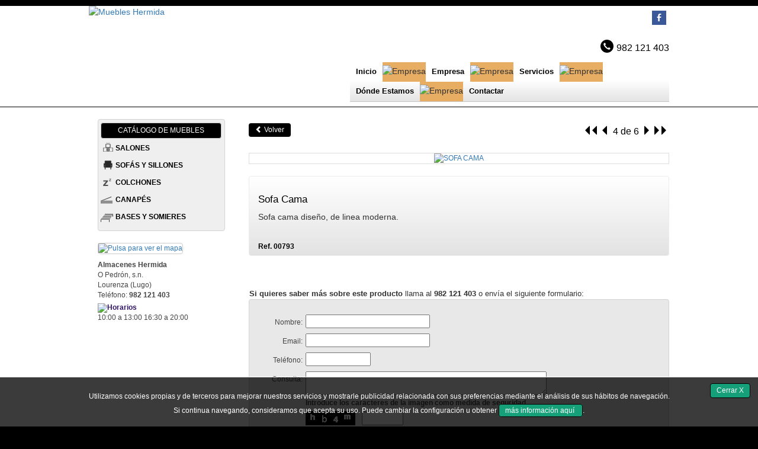

--- FILE ---
content_type: text/html
request_url: https://www.tiendamuebleshermida.es/sofas-y-sillones/sofa-cama-65.php
body_size: 31844
content:


<!DOCTYPE html PUBLIC "-//W3C//DTD XHTML 1.0 Transitional//EN" "http://www.w3.org/TR/xhtml1/DTD/xhtml1-transitional.dtd">
<html xmlns="http://www.w3.org/1999/xhtml">
<head>
	<meta content='width=device-width, initial-scale=1.0, maximum-scale=1.0, user-scalable=0' name='viewport' />
	
<title>Sofa Cama, cat�logo de Sof�s y Sillones - Muebles Hermida</title><meta name="description" content="Sofa cama dise�o,  de linea moderna." />
		<meta name="keywords" content="" />        
      <script type="text/javascript" src="https://maps.googleapis.com/maps/api/js?sensor=false&key=AIzaSyBiYhX10PSz9T05gRq0_21zYl7__twxJbg"></script> 

     <script type="text/javascript">
 
		 function Color_enlace(campo,colores) {
			document.getElementById(campo.id).style.color=colores;	
			
		}
			
		function abrir_politica(){	
				window.open('/politica-privacidad.php', '_blank', 'width=980,height=650,toolbar=false,top=20,left=80'); 
		}
		
		function abrir_aviso(){	
				window.open('/aviso-legal.php', '_blank', 'width=980,height=650,toolbar=false,top=20,left=80');  
		}
		function abrir_cookies(){	
				window.open('/uso-cookies.php', '_blank', 'width=980,height=650,toolbar=false,top=20,left=80');  
		}

 function validacionOk(formularioSub)
    {
		formularioSub = document.forms["formulario"];
		if(document.forms["formulario"].nombre.value=="")
        {
            alert("Debes indicarnos tu nombre");
            formularioSub.nombre.focus();
            error = 1;
            return false;
        }
        
		
        if(document.forms["formulario"].telefono.value=="")
        {
            alert("Debes indicarnos un tel\u00e9fono de contacto");
            formularioSub.telefono.focus();
            error = 1;
            return false;
        }
        if(document.forms["formulario"].consulta.value=="")
        {
            alert("Debes realizarnos una consulta");
            formularioSub.consulta.focus();
            error = 1;
            return false;
        }
        
        
        elemento = document.getElementById("politica");
		if( !elemento.checked ) {
			alert("Debes aceptar la pol\u00edtica de privacidad");
            document.forms["formulario"].politica.focus();
            error = 1;
  			return false;
		}  

		if((document.forms["formulario"].cha.value != "hb4m") && (document.forms["formulario"].cha.value != "4rt5m"))
        {
            alert('Debes introducir correctamente el Captcha');
            formularioSub.cha.focus();
            error = 1;
            return false;

        }

		document.forms["formulario"].submit();    
    }
		
	</script>   
        

 <!-- jQuery (necessary for Bootstrap's JavaScript plugins) -->
    <script src="https://ajax.googleapis.com/ajax/libs/jquery/1.11.2/jquery.min.js"></script>

	
	<!-- Add fancyBox main JS and CSS files -->
	<script type="text/javascript" src="https://www.tiendamuebleshermida.es/fancybox/source/jquery.fancybox.js?v=2.1.5"></script>
	<link rel="stylesheet" type="text/css" href="https://www.tiendamuebleshermida.es/fancybox/source/jquery.fancybox.css?v=2.1.5" media="screen" />

	
	<!-- Add Thumbnail helper (this is optional) -->
	<link rel="stylesheet" type="text/css" href="https://www.tiendamuebleshermida.es/fancybox/source/helpers/jquery.fancybox-thumbs.css?v=1.0.7" />
	<script type="text/javascript" src="https://www.tiendamuebleshermida.es/fancybox/source/helpers/jquery.fancybox-thumbs.js?v=1.0.7"></script>

	
	<style type="text/css">
		.fancybox-custom .fancybox-skin {
			box-shadow: 0 0 50px #222;
		}
#owl-demo .item img{
    display: block;
    width: 100%;
    height: auto;
}
		
	</style>	

    

<script src="https://www.tiendamuebleshermida.es/js/jquery.anythingslider.js" type="text/javascript"></script>
<link rel="stylesheet" href="https://www.tiendamuebleshermida.es/css/anythingslider.css" />
<!-- Owl Carousel Assets -->
    <link href="https://www.tiendamuebleshermida.es/owl-carousel/owl.carousel.css" rel="stylesheet">
    <link href="https://www.tiendamuebleshermida.es/owl-carousel/owl.theme.css" rel="stylesheet">

<script src="https://www.tiendamuebleshermida.es/js/prueba.js" type="text/javascript"></script>
<script type="text/javascript" src="https://www.tiendamuebleshermida.es/js/jquery.scrollTo-1.4.3.1-min.js"></script>	
<link href="https://www.tiendamuebleshermida.es/css/estilo_galeria.css" rel="stylesheet" type="text/css" />
<link rel="shortcut icon" href="https://www.tiendamuebleshermida.es/icono.gif"/>
<link href="https://www.tiendamuebleshermida.es/css/estilo.css" rel="stylesheet" type="text/css" />
<link href="https://www.tiendamuebleshermida.es/css/estilo_responsive.css" rel="stylesheet" type="text/css" />
<link href="https://www.tiendamuebleshermida.es/css/estilo_unico.css" rel="stylesheet" type="text/css" />

 <!-- Bootstrap -->
    <link href="https://www.tiendamuebleshermida.es/css/bootstrap.min.css" rel="stylesheet">

    <!-- HTML5 shim and Respond.js for IE8 support of HTML5 elements and media queries -->
    <!-- WARNING: Respond.js doesn't work if you view the page via file:// -->
    <!--[if lt IE 9]>
      <script src="https://oss.maxcdn.com/html5shiv/3.7.2/html5shiv.min.js"></script>
      <script src="https://oss.maxcdn.com/respond/1.4.2/respond.min.js"></script>
    <![endif]-->
<!-- Global site tag (gtag.js) - Google Analytics -->
<script async src="https://www.googletagmanager.com/gtag/js?id=UA-156202824-1"></script>
<script>
  window.dataLayer = window.dataLayer || [];
  function gtag(){dataLayer.push(arguments);}
  gtag('js', new Date());

  gtag('config', 'UA-156202824-1');
</script>

<script type='text/javascript' src='https://platform-api.sharethis.com/js/sharethis.js#property=5e0f1663de9d4c0012d10636&product=inline-share-buttons&cms=sop' async='async'></script>
</head>
<body  onload="createCookie('ct','true','4')" >
<header>
     <div id="cabecera" align="center" style='display:inline-block; height:auto;background:#fff; '  >
        <div class="cabeceraCentradoEstilo"  id='cabeceraCentrado'>
            <div class="cajaLogotipo">
                <a href="https://www.tiendamuebleshermida.es"><img id="cabecera_logo_asociado" alt='Muebles Hermida' title='Muebles Hermida' src="https://www.tiendamuebleshermida.es/img/asociados-logo.jpg"/></a>
            </div>
            <div class="cajaBotones">
	            <div class="cajaBotonesRedesSociales">
	            	
	            		            	<a href="https://www.facebook.com/AlmacenesFranciscoHermida/" target="_blank" style="margin:5px; text-decoration:none;margin-right: 0px;" onClick="registrarEvento('boton_facebook')"><span class="socicon facebook_BackgroundColor BackgroundNormal" >b</span>
	            			            	</a>
	            		            		            		            		            	
	            		            	
	           
	            </div>
	            <div id="cabecera_telefono" style="height:auto; margin-top:0px; margin-right:0px;">
                	                		<a href="tel:+34982 121 403 " onClick="registrarEvento('boton_telefono')">
                		<div style="float:left;margin-top:10px;margin-bottom:13px;"><span class="glyphicon glyphicon-earphone colorWebActual" aria-hidden="true"></span></div><div style="float:left;color:#000000;margin-top:10px;margin-bottom:13px;" >982 121 403 </div></a>
                				
                </div>
                <nav class="navbar estructurabotonesNavegacion"><script>
	function registrarEvento(evento) {
    const etiqueta = evento; // Nombre del evento pasado como argumento
    const formData = new FormData();
    formData.append("etiqueta", etiqueta);

    // Enviar los datos mediante fetch (POST)
    fetch("/funciones/registrar_evento.php", {
        method: "POST",
        body: formData
    })
    .then(response => response.text())
    .then(data => console.log())
    .catch(error => console.error("Error al registrar el evento:", error));
}





</script>

        <div class="navbar-header">
       
	        <div style="width:16%; text-align: right; position: relative; float:right;">
          <button type="button" class="navbar-toggle collapsed" data-toggle="collapse" data-target="#navbar" aria-expanded="false" aria-controls="navbar" style="width:5%;">
            <span class="sr-only">Toggle navigation</span>
             <span class="glyphicon glyphicon-menu-hamburger " aria-hidden="true" style="color:white;font-size:1.9em;"></span>
          </button>
	        </div>
	        <div style="width:83%; text-align: left;position: relative; float:left;">
          <a class="navbar-brand" href="https://www.tiendamuebleshermida.es" style="width:100px;"><img src="https://www.tiendamuebleshermida.es/img/asociados-logo.jpg" style="  max-height: 49px;padding: 2px 0px;"></a>
           <a href='tel:+34982121403' class='navbar-brand' style='color:white; width:auto;font-size:13px' onClick='registrarEvento("boton_telefono")'><div style='float:left;position:relative; color:white; margin-top: 16px;margin-left: 55px; font-size: 19px;'><span class='glyphicon glyphicon-earphone colorWebActual' aria-hidden='true'></span>982 121 403 </div></a>	        </div>
        </div>
        <div id="navbar" class="collapse navbar-collapse">
          <ul class='nav navbar-nav'><li><a href='https://www.tiendamuebleshermida.es'>Inicio</a></li><li class='dropdown ProductosLIEstilo'> <a href='#' class='dropdown-toggle' data-toggle='dropdown' role='button' aria-expanded='false'>Productos <span class='caret'></span></a>
				<ul class='dropdown-menu' role='menu'><li ><a id="enlaces-izq-muebles-de-salon" href="https://www.tiendamuebleshermida.es/muebles-de-salon.php" style=color:#000000
	  onmouseover=Color_enlace(this,"#fff")  onmouseout=Color_enlace(this,"#000000")>SALONES </a></li><li ><a id="enlaces-izq-sofas-y-sillones" href="https://www.tiendamuebleshermida.es/sofas-y-sillones.php" style=color:#000000
	  onmouseover=Color_enlace(this,"#fff")  onmouseout=Color_enlace(this,"#000000")>SOF&Aacute;S y SILLONES </a></li><li ><a id="enlaces-izq-colchones" href="https://www.tiendamuebleshermida.es/colchones.php" style=color:#000000
	  onmouseover=Color_enlace(this,"#fff")  onmouseout=Color_enlace(this,"#000000")>COLCHONES </a></li><li ><a id="enlaces-izq-canapes-abatibles" href="https://www.tiendamuebleshermida.es/canapes-abatibles.php" style=color:#000000
	  onmouseover=Color_enlace(this,"#fff")  onmouseout=Color_enlace(this,"#000000")>CANAP&Eacute;S </a></li><li ><a id="enlaces-izq-somieres-y-bases-cama" href="https://www.tiendamuebleshermida.es/somieres-y-bases-cama.php" style=color:#000000
	  onmouseover=Color_enlace(this,"#fff")  onmouseout=Color_enlace(this,"#000000")>BASES Y SOMIERES </a></li></ul></li><div id='cabecera_menu_2' style='background:#e7ad63'><img src='https://www.tiendamuebleshermida.es/img/1.png' title='Empresa' alt='Empresa' /></div><li><a href='https://www.tiendamuebleshermida.es/pagina-empresa.php'>Empresa</a></li><div id='cabecera_menu_2' style='background:#e7ad63'><img src='https://www.tiendamuebleshermida.es/img/2.png' title='Empresa' alt='Empresa' /></div><li><a href='https://www.tiendamuebleshermida.es/pagina-servicios.php'>Servicios</a></li><div id='cabecera_menu_2' style='background:#e7ad63'><img src='https://www.tiendamuebleshermida.es/img/3.png' title='Empresa' alt='Empresa' /></div><li><a href='https://www.tiendamuebleshermida.es/pagina-donde-estamos.php'>D�nde Estamos</a></li><div id='cabecera_menu_2' style='background:#e7ad63'><img src='https://www.tiendamuebleshermida.es/img/4.png' title='Empresa' alt='Empresa' /></div><li><a href='https://www.tiendamuebleshermida.es/pagina-contactar.php'>Contactar</a></li></ul>        </div><!--/.nav-collapse -->

    </nav>
                </div>
        </div>
    </div>
</header>
<content>
	<!-- Centro -->
	<div id="centro" align="center"  style='background:#fff'>
	    <div id="centro_centro">
	    	<!-- Menu -->
	    	<div id="centro_izquierda">
				<div id="izq_categorias"><ul><div class="tituloBotonesMenu">Cat&aacute;logo de muebles</div><li style="background:url(https://grupoventura.es/asociadosweb/img/categorias/1.png) top left no-repeat; min-height:18px; height:auto; margin-top:4px"  title="SALONES"><a id="enlaces-izq-muebles-de-salon" href="https://www.tiendamuebleshermida.es/muebles-de-salon.php" style=color:#000000
	  onmouseover=Color_enlace(this,"#fff")  onmouseout=Color_enlace(this,"#000000")>SALONES </a></li><li style="background:url(https://grupoventura.es/asociadosweb/img/categorias/4.png) top left no-repeat; min-height:18px; height:auto; margin-top:4px"  title="SOF�S y SILLONES"><a id="enlaces-izq-sofas-y-sillones" href="https://www.tiendamuebleshermida.es/sofas-y-sillones.php" style=color:#000000
	  onmouseover=Color_enlace(this,"#fff")  onmouseout=Color_enlace(this,"#000000")>SOF&Aacute;S y SILLONES </a></li><li style="background:url(https://grupoventura.es/asociadosweb/img/categorias/18.png) top left no-repeat; min-height:18px; height:auto; margin-top:4px"  title="COLCHONES"><a id="enlaces-izq-colchones" href="https://www.tiendamuebleshermida.es/colchones.php" style=color:#000000
	  onmouseover=Color_enlace(this,"#fff")  onmouseout=Color_enlace(this,"#000000")>COLCHONES </a></li><li style="background:url(https://grupoventura.es/asociadosweb/img/categorias/19.png) top left no-repeat; min-height:18px; height:auto; margin-top:4px"  title="CANAP�S"><a id="enlaces-izq-canapes-abatibles" href="https://www.tiendamuebleshermida.es/canapes-abatibles.php" style=color:#000000
	  onmouseover=Color_enlace(this,"#fff")  onmouseout=Color_enlace(this,"#000000")>CANAP&Eacute;S </a></li><li style="background:url(https://grupoventura.es/asociadosweb/img/categorias/20.png) top left no-repeat; min-height:18px; height:auto; margin-top:4px"  title="BASES Y SOMIERES"><a id="enlaces-izq-somieres-y-bases-cama" href="https://www.tiendamuebleshermida.es/somieres-y-bases-cama.php" style=color:#000000
	  onmouseover=Color_enlace(this,"#fff")  onmouseout=Color_enlace(this,"#000000")>BASES Y SOMIERES </a></li></ul></div><div style="margin-top:20px; padding-top:0px; position:relative; float:left;"><div id="izq_tienda" style="margin-top:0px; padding-top:0px;"><div id="izq_tienda_mapa" style="margin-bottom:10px;"><a href="/pagina-donde-estamos.php"><img src="https://www.tiendamuebleshermida.es/img/mapa_1.jpg"/ alt="Pulsa para ver el mapa" title="Mapa donde estamos"></a></div><div id="izq_tienda_texto" style="margin-top:0px; margin-bottom:0px;font-size:12px;"><strong> Almacenes Hermida </strong><br><span style="font-size:12px;">O Pedr�n, s.n.<br>Lourenza (Lugo)<br>Tel&eacute;fono: </span><strong>982 121 403 </strong></div><div id="izq_tienda_horario" style="margin-top:0px;"><p style="font-size:12px;margin-top:4px;"><img id="icono_horario" src="https://www.tiendamuebleshermida.es/img/asociados-icono-horarios-menu.png"><span class="horario" style="font-size:12px;">Horarios</span><br>10:00 a 13:00  16:30 a 20:00</p></div></div></div><div id="izq_logos"><div><p></p></div></div>			</div>
	        <!--Contenido -->
	        <div id="contenido">
	        
			<div id="contenido_ficha"><div id="contenido_ficha_paginas"><div id="contenido_ficha_paginas_fechas"><a href="sofa--32--relax--elect-piel-17.php"><span class="glyphicon glyphicon-triangle-left" aria-hidden="true"></span><span class="glyphicon glyphicon-triangle-left" aria-hidden="true"></span></a></div><div id="contenido_ficha_paginas_fechas"><a href="rinconera-de-dise�o-64.php"><span class="glyphicon glyphicon-triangle-left" aria-hidden="true"></span></a></div><div id="contenido_ficha_paginas_texto">4 de 6</div><div id="contenido_ficha_paginas_fechas"><a href="sofa-cama-moderno-66.php"><span class="glyphicon glyphicon-triangle-right" aria-hidden="true"></span></a></div><div id="contenido_ficha_paginas_fechas"><a href="sillon--relax-powerlight-78.php"><span class="glyphicon glyphicon-triangle-right" aria-hidden="true"></span><span class="glyphicon glyphicon-triangle-right" aria-hidden="true"></span></a></div></div><div id="contenido_ficha_volver"><a href="javascript:history.go(-1)"><button type="button" class="btn btn-GrupoVentura btb-masinfoficha"><span class="glyphicon glyphicon-chevron-left" aria-hidden="true"></span> Volver</button></a>&nbsp;</div><div id="contenido_ficha_foto" style="    text-align: center;border: solid 1px #dddddd;"><a id="single_4" class="fancybox" href="https://www.tiendamuebleshermida.es/fotos/op.2881n-simon.jpg" data-fancybox-group="gallery" title="SOFA CAMA"><img src="https://www.tiendamuebleshermida.es/fotos/op.2881n-simon.jpg" alt="SOFA CAMA" title="SOFA CAMA" class="imagenes-ficha" style="max-width:800px; border:none;"></a></div>

		<div id="contenido_ficha_descripcion_der"></div><div id="contenido_ficha_descripcion"><div id="contenido_ficha_descripcion_izq"><div id="contenido_ficha_descripcion_categoria"><a href=""> </a></div><div id="contenido_ficha_descripcion_titulo"><h1>Sofa Cama</h1></div><div id="contenido_ficha_descripcion_descripcion" sasd>Sofa cama dise�o,  de linea moderna.</div><div id="contenido_ficha_descripcion_referencia" style=color:#000000 >Ref. 00793</div></div></div><div id="contenido_ficha_imprimir"></div>
	<div class="redesSocialesFicha" style="margin-top:10px">
<script type="text/javascript">var switchTo5x=true;</script>
<div class="sharethis-inline-share-buttons" style="text-align: center;"></div>
<!-- <script type="text/javascript">stLight.options({publisher: "1c38cd53-6fbe-4447-8dff-591354daeb64", doNotHash: false, doNotCopy: false, hashAddressBar: false});</script>
<span class='st_whatsapp_large' displayText='WhatsApp'></span>
<span class='st_facebook_large' displayText='Facebook'></span>
<span class='st_pinterest_large' displayText='Pinterest'></span>
<span class='st_instagram_large' displayText='Instagram'></span>
<span class='st_email_large' displayText='Email'></span> -->
</div>
</div><div class='textoFormularioContacto'><b>Si quieres saber m&aacute;s sobre este producto</b> llama al <b> 982 121 403  </b> o env&iacute;a el siguiente formulario:</div><div id="contenido_Contactar_formulario" style="max-width:98%;background: #e8e8e8; border-radius: 4px; border: solid 1px lightgrey; margin-left:2%; position:relative; float:left; padding:10px 20px;"><div id="contenido_contactar_formulario_frm" style="margin-top:0px;"><form method="post" action="/sofas-y-sillones/sofa-cama-65.php#formulario" name="formulario" id="formulario"><div id="contenido_contactar_formulario_frm_txt">Nombre:</div><div id="contenido_contactar_formulario_frm_campo"><input type="text" name="nombre" style="max-width:210px; width:100%"></div><div id="contenido_contactar_formulario_frm_txt">Email:</div><div id="contenido_contactar_formulario_frm_campo"><input type="text" name="email" style="max-width:210px; width:100%"></div><div id="contenido_contactar_formulario_frm_txt">Tel&eacute;fono:</div><div id="contenido_contactar_formulario_frm_campo"><input type="text" name="telefono" style="max-width:110px; width:100%"></div><div id="contenido_contactar_formulario_frm_txt">Consulta:</div><div id="contenido_contactar_formulario_frm_campo"><textarea name="consulta"  style="max-width:407px; width:100%"></textarea></div><div id="contenido_contactar_formulario_frm_campo" style="margin-left:75px;"><b>Introduce los caracteres de la imagen como medida de seguridad</b></div><div id="contenido_contactar_formulario_frm_campo" style="margin-left:75px; max-width:85px;"><img src="https://www.tiendamuebleshermida.es/chaaso.jpg" style=""><input type="text" class="oculto" name="captcha" value=""></div><div id="contenido_contactar_formulario_frm_campo" style="max-width:100px;"> <input type="text" name="cha" style="width:70px; margin-left:10px; margin-top:1px;"></div><div id="contenido_contactar_formulario_frm_txt"><input type="hidden" name="direccionOculta" value="00793"></div><div id="contenido_contactar_formulario_frm_campo" style="margin-left:-2px;"><input type="checkbox" id="politica" name="politica" value="S" /> Acepto la <a  href="politica-privacidad.php" rel="nofollow" target="_blank" class="enlace_politica">Pol&iacute;tica de privacidad</a></div><div id="contenido_contactar_formulario_frm_txt"></div><div id="contenido_contactar_formulario_frm_campo" style="margin-left:1px; margin-top:7px;">
				<input type="hidden" name="enviar" value="1">
				<button type="button" class="btn btn-GrupoVentura" onClick="registrarEvento(\"boton_formulario\");validacionOk();ga('send', 'event', 'botones', 'Formulario fichas', 'formulario_ficha');">ENVIAR CONSULTA</button>
				</div></form></div></div>	        
	        </div>
		</div>
	</div>
	<span id='ancla' name='ancla'></span>
</content>
<footer>
	<!--PIE -->
	<div id="pie_web" align="center" style='background:#000' >
	    <div id="pie_web_interior"  style='background:#000' >
			<div id="pie_bloque"><div id="pie_titulo"  style="color:#ffffff">Informaci&oacute;n</div><div id="pie_enlace"><a id="enlace-pie-info-empresa" href="https://www.tiendamuebleshermida.es/pagina-empresa.php" class="enlaces-pie-listado"  title="Empresa" style="color:#fff" onmouseover=Color_enlace(this,"#ececec")  onmouseout=Color_enlace(this,"#fff")>Empresa</a></div><div id="pie_enlace"><a id="enlace-pie-info-servicios" href="https://www.tiendamuebleshermida.es/pagina-servicios.php" class="enlaces-pie-listado"  title="Servicios" style="color:#fff" onmouseover=Color_enlace(this,"#ececec")  onmouseout=Color_enlace(this,"#fff")>Servicios</a></div><div id="pie_enlace"><a id="enlace-pie-info-donde-estamos" href="https://www.tiendamuebleshermida.es/pagina-donde-estamos.php" class="enlaces-pie-listado"  title="D�nde Estamos" style="color:#fff" onmouseover=Color_enlace(this,"#ececec")  onmouseout=Color_enlace(this,"#fff")>D�nde Estamos</a></div><div id="pie_enlace"><a id="enlace-pie-info-contactar" href="https://www.tiendamuebleshermida.es/pagina-contactar.php" class="enlaces-pie-listado"  title="Contactar" style="color:#fff" onmouseover=Color_enlace(this,"#ececec")  onmouseout=Color_enlace(this,"#fff")>Contactar</a></div><div id="pie_enlace"><a href="https://www.tiendamuebleshermida.es/mapa.php" id="enlace-mapa-web" class="enlaces-pie-listado"  title="Mapa Web" style="color:#fff" onmouseover=Color_enlace(this,"#ececec")  onmouseout=Color_enlace(this,"#fff")>Mapa Web</a></div><div id="pie_enlace"><a  href="aviso-legal.php" rel="nofollow" id="enlace-aviso-legal" class="enlaces-pie-listado"  title="Aviso Legal" style="color:#fff" onmouseover=Color_enlace(this,"#ececec")  onmouseout=Color_enlace(this,"#fff")>Aviso legal </a></div><div id="pie_enlace"><a href="uso-cookies.php" rel="nofollow" id="enlace-cookies" class="enlaces-pie-listado"  title="Uso de cookies" style="color:#fff" onmouseover=Color_enlace(this,"#ececec")  onmouseout=Color_enlace(this,"#fff")>Uso de cookies</a></div><div id="pie_enlace"><a  href="/politica-privacidad.php" rel="nofollow" id="enlace-politica" class="enlaces-pie-listado"  title="Politica de Privacidad" style="color:#fff" onmouseover=Color_enlace(this,"#ececec")  onmouseout=Color_enlace(this,"#fff")>Pol&iacute;tica de Privacidad</a></div></div><div id="pie_bloque" class="pie_bloque_producto"><div id="pie_titulo" style="color:#ffffff">Productos</div><div id="pie_enlace"><a href="https://www.tiendamuebleshermida.es/muebles-de-salon.php" id="enlace-pie-productos-muebles-de-salon"  class="enlaces-cabecera"  title="SALONES" style="color:#fff" onmouseover=Color_enlace(this,"#ececec")  onmouseout=Color_enlace(this,"#fff")>Salones</a></div><div id="pie_enlace"><a href="https://www.tiendamuebleshermida.es/sofas-y-sillones.php" id="enlace-pie-productos-sofas-y-sillones"  class="enlaces-cabecera"  title="SOF�S y SILLONES" style="color:#fff" onmouseover=Color_enlace(this,"#ececec")  onmouseout=Color_enlace(this,"#fff")>Sof�s y Sillones</a></div><div id="pie_enlace"><a href="https://www.tiendamuebleshermida.es/colchones.php" id="enlace-pie-productos-colchones"  class="enlaces-cabecera"  title="COLCHONES" style="color:#fff" onmouseover=Color_enlace(this,"#ececec")  onmouseout=Color_enlace(this,"#fff")>Colchones</a></div><div id="pie_enlace"><a href="https://www.tiendamuebleshermida.es/canapes-abatibles.php" id="enlace-pie-productos-canapes-abatibles"  class="enlaces-cabecera"  title="CANAP�S" style="color:#fff" onmouseover=Color_enlace(this,"#ececec")  onmouseout=Color_enlace(this,"#fff")>Canap�s</a></div><div id="pie_enlace"><a href="https://www.tiendamuebleshermida.es/somieres-y-bases-cama.php" id="enlace-pie-productos-somieres-y-bases-cama"  class="enlaces-cabecera"  title="BASES Y SOMIERES" style="color:#fff" onmouseover=Color_enlace(this,"#ececec")  onmouseout=Color_enlace(this,"#fff")>Bases y Somieres</a></div></div><div id="pie_bloque" style="max-width:400px;"><div id="pie_titulo" style="color:#ffffff"> Almacenes Hermida </div><a href="/pagina-donde-estamos.php"><div id="datos-direccion-pie" style="margin-left: 5px; max-width:500px; text-align: left; color:#ffffff; font-weight: normal;">O Pedr�n, s.n.<br>Lourenza (Lugo)<br>982 121 403 </div></a><div style=" max-width:500px;margin:0px; 5px;margin-left: 5px;" class="horariosFooter"><span style="margin-top:4px;color:#ffffff"><span class="horario" style="color:#ffffff">Horarios</span>: 10:00 a 13:00  16:30 a 20:00</span></div></div>
	<div class="redesSocialesFooter">	
	            		            	<a href="https://www.facebook.com/AlmacenesFranciscoHermida/" target="_blank" style="margin:5px; text-decoration:none;margin-right: 0px;" onClick="registrarEvento('boton_facebook')"><span class="socicon facebook_BackgroundColor BackgroundNormal" >b</span>
	            			            	</a>
	            		            		            		            		            	
	            		            	
	           
</div>		</div>
	</div>
</footer>

<link href="https://www.tiendamuebleshermida.es/socicon/socicon.css" rel="stylesheet" type="text/css" />

<script src="https://www.tiendamuebleshermida.es/owl-carousel/owl.carousel.js"></script>

<script>$(document).ready(function() {
 
  $("#owl-demo").owlCarousel({
  autoPlay:true,
    autoPlayHoverPause:true,
      navigation : false, // Show next and prev buttons
      slideSpeed : 300,
      paginationSpeed : 400,
      singleItem:true,
      autoHeight : true,
      
  });
 
});</script>
<!-- top scrolling -->
	<span class="boton-top"><span class="glyphicon glyphicon-menu-up" aria-hidden="true" style="  margin-top: 24px;"></span></span>
<script>
	$(window).scroll(function(){
	    if ($(this).scrollTop() > 0) {
	        $('.boton-top').fadeIn();
	    } else {
	        $('.boton-top').fadeOut();
	    }
	});

	$('.boton-top').click(function(){
	    $(document.body).animate({scrollTop : 0}, 500);
	    return false;
	});
	</script>


  <div id="contentcookies">
   <div id="mm_contentcookiesSpan">
    <p><a id="avisosuscerrar" href="#" onclick="closeGreetBox('4')">Cerrar X</a> </p>
    <p style="margin-bottom:10px;  text-align:center;display:block;margin-top:10px;  max-width: 990px;
  margin: 0 auto;  line-height: 24px;">
     Utilizamos cookies propias y de terceros para mejorar nuestros servicios y mostrarle publicidad relacionada con sus preferencias mediante el an�lisis de sus h�bitos de navegaci�n. 
<br />Si continua navegando, consideramos que acepta su uso. Puede cambiar la configuraci�n u obtener <a href="#" rel="nofollow"  onclick="abrir_cookies();"> m�s informaci�n aqu� </a>.     </p>
   </div>
  </div>
   <script type="text/javascript">
   
   showHideDiv();
   
   function showHideDiv(){
    if(readCookie("ct")){
   document.getElementById("contentcookies").style.display="none"
    }else{
     document.getElementById("contentcookies").style.display="block"
    }
   }
   function closeGreetBox(a){
    createCookie("ct","true",a);
   document.getElementById("contentcookies").style.display="none"
   }
   function createCookie(c,d,e){
    if(e){
     var b=new Date();
     b.setTime(b.getTime()+(e*24*60*60*1000));
     var a="; expires="+b.toGMTString()
    }else{
     var a=""
    }document.cookie=c+"="+d+a+"; path=/"
   }
   function readCookie(b){
    var e=b+"=";
    var a=document.cookie.split(";");
    for(var d=0;d<a.length;d++){
     var f=a[d];
     while(f.charAt(0)==" "){
      f=f.substring(1,f.length)
     }
     if(f.indexOf(e)==0){
      return f.substring(e.length,f.length)
     }
    }
    return null
   }; 
    
   
  </script>    <!-- Include all compiled plugins (below), or include individual files as needed -->
    <script src="https://www.tiendamuebleshermida.es/js/bootstrap.min.js"></script>
	<script type="text/javascript">
		$(document).ready(function() {
			/*
			 *  Simple image gallery. Uses default settings
			 */

			$('.fancybox').fancybox();

			/*
			 *  Different effects
			 */

			// Change title type, overlay closing speed
			$(".fancybox-effects-a").fancybox({
				helpers: {
					title : {
						type : 'outside'
					},
					overlay : {
						speedOut : 0
					}
				}
			});

			// Disable opening and closing animations, change title type
			$(".fancybox-effects-b").fancybox({
				openEffect  : 'none',
				closeEffect	: 'none',

				helpers : {
					title : {
						type : 'over'
					}
				}
			});

			// Set custom style, close if clicked, change title type and overlay color
			$(".fancybox-effects-c").fancybox({
				wrapCSS    : 'fancybox-custom',
				closeClick : true,

				openEffect : 'none',

				helpers : {
					title : {
						type : 'inside'
					},
					overlay : {
						css : {
							'background' : 'rgba(238,238,238,0.85)'
						}
					}
				}
			});

			// Remove padding, set opening and closing animations, close if clicked and disable overlay
			$(".fancybox-effects-d").fancybox({
				padding: 0,

				openEffect : 'elastic',
				openSpeed  : 150,

				closeEffect : 'elastic',
				closeSpeed  : 150,

				closeClick : true,

				helpers : {
					overlay : null
				}
			});

			/*
			 *  Button helper. Disable animations, hide close button, change title type and content
			 */

			$('.fancybox-buttons').fancybox({
				openEffect  : 'none',
				closeEffect : 'none',

				prevEffect : 'none',
				nextEffect : 'none',

				closeBtn  : false,

				helpers : {
					title : {
						type : 'inside'
					},
					buttons	: {}
				},

				afterLoad : function() {
					this.title = 'Image ' + (this.index + 1) + ' of ' + this.group.length + (this.title ? ' - ' + this.title : '');
				}
			});


			/*
			 *  Thumbnail helper. Disable animations, hide close button, arrows and slide to next gallery item if clicked
			 */

			$('.fancybox-thumbs').fancybox({
				prevEffect : 'none',
				nextEffect : 'none',

				closeBtn  : false,
				arrows    : false,
				nextClick : true,

				helpers : {
					thumbs : {
						width  : 50,
						height : 50
					}
				}
			});

			/*
			 *  Media helper. Group items, disable animations, hide arrows, enable media and button helpers.
			*/
			$('.fancybox-media')
				.attr('rel', 'media-gallery')
				.fancybox({
					openEffect : 'none',
					closeEffect : 'none',
					prevEffect : 'none',
					nextEffect : 'none',

					arrows : false,
					helpers : {
						media : {},
						buttons : {}
					}
				});

			/*
			 *  Open manually
			 */

			$("#fancybox-manual-a").click(function() {
				$.fancybox.open('1_b.jpg');
			});

			$("#fancybox-manual-b").click(function() {
				$.fancybox.open({
					href : 'iframe.html',
					type : 'iframe',
					padding : 5
				});
			});

			$("#fancybox-manual-c").click(function() {
				$.fancybox.open([
					{
						href : '1_b.jpg',
						title : 'My title'
					}, {
						href : '2_b.jpg',
						title : '2nd title'
					}, {
						href : '3_b.jpg'
					}
				], {
					helpers : {
						thumbs : {
							width: 75,
							height: 50
						}
					}
				});
			});


		});
	</script>
</body>
</html>


--- FILE ---
content_type: text/css
request_url: https://www.tiendamuebleshermida.es/css/estilo_galeria.css
body_size: 3690
content:

/********************************************GalerÃ­a*************************************/
#slider img  { max-width: 685px; max-height: 324px; }
#slider .panel1 { width: 675px; height: 316px; }
#slider img             { position: relative; }
#slider .panel          { position: relative; }


/* fondo blanco transparente  */
#slider .caption-right  {
	padding: 0px;
	margin: 0;
	position: relative;
	z-index: 8;
	background-image: url(imghome/fondo_lateral.png);
	background-repeat: no-repeat;
}
#slider .caption-right  { right: 0; bottom: 26px; width: 282px; height: 324px;  }
.caption-right h2{
/*color: #8A0753;*/
color:#000000;
font-size: 16px;
font-weight: bold;
padding: 0px;
margin: 15px 10px 15px 5px;
text-align: left;
}
.caption-right p{
font-size: 12px;
color: black;
margin: 5px 10px 10px 5px;
text-align:left;

}
.caption-right p.strong{
	font-size: 1em;
	color: #000;
	margin: 0px 10px 0px 35px;
	font-weight: bold;
}
#slider .caption-top    {
	
left: -70px;
top: 0;
width: 500px;
height: 90px;
/*background-color: #8A0753;*/
background-color: #745f5f;
margin-top: 10px;
margin-left: 505px;
z-index: 20;
}
#slider .caption-flecha {
	left: 0;
	top: 0;
	width: 100%;
	height: 103px;
	background-image: url(imghome/punto_rojo2.png);
	margin-top: 8px;
	margin-left: 560px;
	background-repeat: no-repeat;
	z-index: 30;
	display:none;
}
#slider .caption-top .antes{
	font-size: 24px;
	font-weight: lighter;
	color: #000;
	display: block;
	margin-top: 15px;
	margin-left: 30px;
}
#slider .caption-top .antes_4{
	font-size: 20px;
	font-weight: lighter;
	color: #000;
	display: block;
	margin-top: 15px;
	margin-left: 30px;
}
#slider .caption-top .ahora{
	color: #FFF;
	font-size: 35px;
	margin-top: 0px;
	font-weight: normal;
	display: block;
	margin-left: 30px;
	width: 160px;
	float: left;
	letter-spacing: -0.04em;
}
#slider .caption-top .euro{
	color: #FFF;
	margin-top: 7px;
	display: block;
	font-size: 20px;
}
/*  tamaÃ±o  */
div.anythingSlider {
	display: block;
	width: 675px;
	height: 316px;
	overflow: hidden; /* needed for Opera and Safari */
	padding: 0px;
	margin-top: 16px;
	margin-right: auto;
	margin-bottom: 0;
	margin-left: 11px;
}

/*  borde de la imagen   */
div.anythingSlider.activeSlider .anythingWindow {
	border-top-style: none;
	border-right-style: none;
	border-bottom-style: none;
	border-left-style: none;
}
div.anythingSlider .anythingControls {
	width: 100%;
	position: absolute;
	top: 330px;
	margin-left:40%;
}

div.anythingSlider.activeSlider .anythingWindow {
	border-style: none;
}
div.anythingSlider .thumbNav a.cur, div.anythingSlider .thumbNav a {
	display:block;
	width:22px;
	height:22px;
	background:url(imghome/botones1.png) no-repeat;
	text-indent:-9999px;
	border:0;
	margin-right:3px;
	float:left;
}
div.anythingSlider.activeSlider .thumbNav a.cur, div.anythingSlider.activeSlider .thumbNav a {
	background:url(imghome/botones1.png) no-repeat;
}
div.anythingSlider.activeSlider .thumbNav a.cur, div.anythingSlider.activeSlider .thumbNav a.active {
	background-position:0 -22px;
}
div.anythingSlider .start-stop {
	float: left;
	margin-right: 5px;
	margin-left: 5px;
}
/* Default State */
div.anythingSlider .start-stop {
	width:19px;
	height:19px;
	background-image: url(imghome/botonplay.png);
	background-repeat: no-repeat;
	text-indent:-9999px;
}
div.anythingSlider .start-stop.playing {
	background-image: url(imghome/botonpause.png);
}
/* Active State */
div.anythingSlider .start-stop {
	
	color: #fff;
}
div.anythingSlider .start-stop.playing {
	
}
/* Autoplay Start/Stop button */
div.anythingSlider .start-stop {
	border-radius: 5px 5px 5px 5px;
	-moz-border-radius: 5px 5px 5px 5px;
	-webkit-border-radius: 5px 5px 5px 5px;
}

--- FILE ---
content_type: text/css
request_url: https://www.tiendamuebleshermida.es/css/estilo.css
body_size: 19544
content:
body {
	margin:0;
	padding:0;
	font-family: Arial, Helvetica, sans-serif;
	text-align:left;
}

div {
	display:block;
}

h1 {
	font-size:16px;	
}

img{
	border:none;
}

.oculto {
    display: none;
}

#cabecera {
	width:100%;
	height:122px;
	background:#745f5f;
}


#sello_prodat {
	width: 100%;
	text-align: left;
	margin-bottom: 50px;
}


#pie_web {
	background:#745f5f;
	width:100%; overflow:hidden;
	
}

#pie_web_interior {
	background:#745f5f;
	max-width:980px;  overflow:hidden; 
	width: 100%;
}

#centro {
	width:100%; 
	overflow:hidden;
	background:#998989; 
}

#cabecera_logo_asociado{
	height:122px;
}

#cabecera_telefono {
	clear:both;
	
	/*margin-top:5px; */
	margin-top:15px;
	height:25px; 
	
	color:#fff; 
	font-size:16px; 
	text-align:right; 
	float:right; 
}

#cabecera_menu {
	float:right; 
	clear:both; 
	height: 32px; 
}

#cabecera_menu_1 {
	float:left; 
	height:32px; 
	width:9px; 
	background:url(../img/asociados-fondo-botonera-sup-izq.png) top left no-repeat;
}

#cabecera_menu_3 {
	float:left;
	height:32px; 
	width:9px; 
	background:url(../img/asociados-fondo-botonera-sup-der.png) top left no-repeat;
}

#cabecera_menu_2 {
	height: 27px;
	float: left;
	background: #ca114a;
	padding-top: 5px;
	min-width: 25px;
	/* background:url(../img/asociados-fondo-botonera-sup.png) top left repeat-x; */
}

#cabecera_menu_2_1 {
	height:32px; 
	padding: 9px 5px 0 5px; 
	float:left; background:url(../img/asociados-fondo-botonera-sup.png) top left repeat-x;
}



.enlaces-slider {
	font-size: 14px;
	font-family:Arial, Helvetica, sans-serif;
	text-decoration:none;
	color:#333;
	font-weight:bold;
}

.enlaces-cabecera {
	font-size: 12px;
	font-family:Arial, Helvetica, sans-serif;
	text-decoration:none;
	color:#333;
	font-weight:normal;	
}

.enlaces-cabecera:hover{
	color:#ca114a;
	font-family:Arial, Helvetica, sans-serif;	
}

.enlaces-pie-listado {
	font-size: 12px;
	font-family:Arial, Helvetica, sans-serif;
	text-decoration:none;
	color:#333;
	font-weight:normal;	
}

.enlaces-pie-listado:hover{
	color:#ca114a;
	font-family:Arial, Helvetica, sans-serif;	
}






#pie_tienda_texto {
	margin-left: 5px; 
	color:#ffffff;
	font-weight:500;	
}

.enlaces-pie {
	font-size: 12px;
	font-family:Arial, Helvetica, sans-serif;
	text-decoration:none;
	color:#ffffff;
	font-weight:500;	
}

.enlaces-pie:hover{
	color:#ca114a;
	font-family:Arial, Helvetica, sans-serif;
}





#centro_centro {
	width:980px; 
	background:#ffffff; 
	overflow:hidden; 
/*	border:#06F thin solid;*/
}

#centro_izquierda {
	width:250px;
	float:left; 
/*	border:#06F thin solid;	*/
}

#izq_categorias {
	float: left;
	width: 200px;
	font-size: 12px;
	text-align: left;
	margin: 20px 0 0 15px;
}

#izq_categorias ul, li {
	list-style-type: none;
}

#izq_categorias ul {
  margin: 0;
  padding: 5px 5px 10px 4px;
  background: rgb(239, 239, 239);
  border-radius: 4px;
  border: solid 1px lightgrey;
  line-height: 25px;
}

#izq_categorias li {
	text-transform:uppercase;
	padding-left:22px;
}

#izq_categorias a {
	font-weight:bold;
	text-decoration: none;
	padding-left:3px;
}

#izq_categorias a:hover {
	color: #ca114a;
}

#izq_categorias_foto {
}

#izq_categorias_txt {
	float:left;
}

#izq_tienda {
	float: left;
	width: 200px;
	font-size: 12px;
	text-align: left;
	margin: 20px 0 0 15px;
	color:#444;
}

#izq_tienda_mapa img {
	width:200px;
	border-radius: 4px;
	border:solid 1px #cdcdcd
}

#izq_tienda_texto {
	margin:20px 0 0 0;
	font-size: 13px;
}

#izq_tienda_horario {
	margin:20px 0 0 0;
}

#izq_tienda_horarioextra {
	background:#dfdfdf;
	width:200px;
	text-align:center;
	color:#311568;
	font-weight:bold;
	padding:3px;
}

#izq_servicios {
	float: left;
	width: 205px;
	font-size: 12px;
	text-align: left;
	margin: 20px 0 0 15px;	
}

#izq_serviciositem {
	float:left;
	clear:both;
	background:url(../img/asociados-fondo-servicios-menu.png) top left no-repeat;
	padding:5px 0 10px 10px;
	margin:3px 0px;
}

#izq_servicios a {
	font-weight:bold;
	text-decoration: none;
	display: block;
}


#izq_serviciositem_foto {
	float:left;
	width:50px;
}

#izq_serviciositem_txt {
	width: 145px;
	height: 50px;
	vertical-align: middle;
	display: table-cell;
	position: relative;
	padding-right: 10px;
	text-align: justify;
}


#izq_logos {
	float: left;
width: 200px;
font-size: 0.70em;
text-align: left;
margin: 20px 0 0 21px;
}

.textoBanner{
	margin-top: -10px;
}

h1{
	font-size: 1.4em !important;
}

#contenido {
	width:725px;
	float:right;
	padding-bottom:30px;
}

#contenido_bienvenida_home{
	float:left;
	width: 100%;
	margin:10px 10px 0 0;
	text-align:justify;
	font-size:12px;
}





#icono_horario {
	height:13px;
}

.horario {
	font-size:13px;
	color:#311568;
	font-weight:bold;
}

.enlaces {
	font-size: 12px;
	font-family:Arial, Helvetica, sans-serif;
	text-decoration:none;
	color:#000000;
	font-weight:bold;
	
}

.enlaces:hover{
	color:#311568;
	
}

.euro {
	font-size:10px;
}

.euro2 {
	font-size:20px;
}

.euro3 {
	font-size:14px;
}

.caption-flecha2 {
	left: 0;
	top: 0;
	width: 47px;
	height: 9px;
	background-image: url(../img/flecha2.png);
	margin-top: -16px;
	margin-right: 8px;
	background-repeat: no-repeat;
	z-index: 30;
}



#contenido_seccion {
	clear:both;
	float:left;

	width: 100%;
	margin:10px 0px 0 0;
	font-size:12px;
}

#contenido_seccion_cuadro {
	
	border-bottom:#CCC thin solid;
	padding: 5px 0px 0px 0px;
	margin-top: 10px;
	margin-right: 0px;	
}

#contenido_seccion_seccion {
	background:url(../img/asociados-triangulo-familia.png) top left no-repeat;
	float:left;
	padding:0 0 0 10px;
}

#contenido_seccion_seccion a {
	font-weight:bold;
	text-decoration: none;
	color:#000;
	display: block;
}

#contenido_seccion_seccion a:hover {
	color: #dedede;
}

#contenido_seccion_mas {
	background:url(../img/asociados-triangulo-familia.png) top right no-repeat;
	float:right;
	padding:0 10px 0 0;
}

#contenido_seccion_mas a {
	font-weight:bold;
	text-decoration: none;
	color: #311568;
	display: block;
}

#contenido_seccion_mas a:hover {
	color: #dedede;
}

#contenido_producto {
	float: left;

	min-width: 225px;

	width: 33.3333333%;
	text-align: left;
	margin: 10px 0px;
	padding: 5px 0px;
	overflow: hidden;
}

#contenido_producto_foto {
	height: 130px;
	min-width: 225px;
	overflow: hidden !important;
	width: 100%;
	display: block;
	padding: 10px;
	vertical-align: middle;
	text-align: center;	
}

.tablaProductos{
	display: table;
	  width: 100%;
}

#contenido_producto_foto img {
	
height: 130px;
  min-width: auto;
  width: auto;
}

#contenido_producto_txt {
	float:left;
	padding: 5px 10px;
	width: 100%;
	text-align: center;
}

#contenido_productos {
	float:left;
	border-bottom:#000 thin solid;
	/*padding-bottom:5px;*/
	width:670px;
	margin:13px 15px;
	font-size:12px;
}

#contenido_productos_seccion {
	background:url(../img/asociados-triangulo-familia.png) top left no-repeat;
	float:left;
	padding:0 0 0 10px;
}

#contenido_productos_seccion a {
	font-weight:bold;
	text-decoration: none;
	color:#311568;
	display: block;
}

#contenido_productos_seccion a:hover {
	color: #929292;
}

#contenido_productos_encontrados {

	float:right;
	width: 40%;
	line-height: 30px;
	text-align: right;
	font-size: 12px;
}

#contenido_productos_paginas {
	float:right;
	padding-top:5px;
}

#contenido_productos_paginas_flecha {
	float:left;
}

#contenido_productos_paginas_pagina {
	float:left;
	margin:0 5px;
}

#contenido_productos_descripcion {
	clear:both;
	float:left;
	text-align:justify;
	font-size:12px;
	padding:0 10px 0 0;
	width:715px;
}

#contenido_productos_productos {
	clear:both;
	float:left;
	text-align:justify;
	font-size:12px;
	padding:0 0px;
	width: 99%;
	margin-left: 1%;
}

#contenido_productos_producto {
	float:left;
	min-width:215px;
	  width: 31.8%;
	min-height:265px;
  border: #CBCBCB thin solid;
  font-size: 13px;
  margin: 5px;
  position: relative;
  overflow: hidden;
  border-radius: 4px;
}

#contenido_productos_productos_foto {
	min-width: 210px;
	max-width: 100%;
	padding: 7px 5px;
	height: 154px;
	/*vertical-align: middle;*/
	text-align: center;
	/*background-color: #f1f1f1;*/
}

#contenido_productos_productos_foto img {
	max-width: 199px;
	max-height: 140px;
}

#contenido_productos_productos_titulo {
	clear:both;
	float:left;
	min-width:200px;
	width: 100%;
	padding:3px 10px;
	text-align: left;
}

#contenido_productos_productos_titulo a {
	font-weight:bold;
	text-decoration: none;
	color: #311568;
	display: block;
}

#contenido_productos_productos_titulo a:hover {
	color: #000000;
}



#contenido_productos_producto:hover {
	background-color:#998989;
}


#contenido_productos_productos_precio {
	clear:both;
	float:left;
}

#contenido_productos_productos_antes {
	clear:both;
	float:left;
	padding:0 10px;
	color:#666;
}

#contenido_productos_productos_oferta {
	clear:both;
	float:left;
	padding:0 10px;
	font-weight:bold;
	color:#311568;
}

#contenido_productos_productos_ahora {
	clear:both;
	float:left;
	padding:0 10px;
	font-weight:bold;
	font-size:16px;
}

#contenido_productos_productos_info {
	float:right;
	margin: 32px 10px 7px 10px;
}

#contenido_ficha {
	float:right;

	width: 98%;
	margin:10px 0px;
	font-size:12px;
	
	  margin-top: 20px !important;
}

#contenido_ficha_volver {
	float:left;
margin-right: 0px;
margin-top: 7px;
max-width:90px;

	
}

#contenido_ficha_volver a {
	text-decoration: none;
	color:#000;
	display: block;
}

#contenido_ficha_volver a:hover {
	color: #666;
}

#contenido_ficha_paginas {
	float:right;
	width: 70%;
	margin-left:0px;
	margin-top: 7px;
	text-align: right;
}

#contenido_ficha_paginas_fechas {
display: inline-block;
	  margin: 4px 5px 4px 0px;
  letter-spacing: -4px;
  font-size: 1.3em;
}

#contenido_ficha_paginas_texto {
	display: inline-block;
	margin:0 5px;
	font-size: 16px;
}

#contenido_ficha_foto {
	clear:both;
	width: 100%;
	float:left;
	margin:10px 0px;
}

#contenido_ficha_foto img {

	width: 100%;

	border:#b7b7b7 thin solid;
	border-radius: 4px;
}

#contenido_ficha_ampliar {
	clear:both;
	float:right;
	margin:0;
}

#contenido_ficha_ampliar a {
	font-weight:bold;
	text-decoration: none;
	color: #311568;
}

#contenido_ficha_ampliar a:hover {
	color: #929292;
}

#contenido_ficha_descripcion {
	/*background:url(../img/asociados-fondo-texto-ficha.png) top left no-repeat;*/
	float:left;
	width: 100%;
	min-height:125px;
	height: auto;
	margin-top:10px;
	border:solid 1px #ececec;
	border-radius: 4px;
	background-image: linear-gradient(0deg, #E2E2E2, transparent);
}

#contenido_ficha_descripcion_izq {
	float:left;
	width:97%;
	padding:10px 0 0 15px;
	text-align:left;
}

#contenido_ficha_descripcion_der {
	float:right;
	width:25%;
	padding:0;
	text-align:right;
    background: white;
    border-radius: 0 0 0 70px;
}

#contenido_ficha_descripcion_categoria {
	clear:both;
	float:left;
	margin:0;
}

#contenido_ficha_descripcion_categoria a {
	font-weight:bold;
	text-decoration: none;
	color: #000;
}

#contenido_ficha_descripcion_categoria a:hover {
	color: #311568;
}

#contenido_ficha_descripcion_titulo {
	clear:both;
	float:left;
	color:#000000;
	font-weight:bold;
	width: 100%;
}

#contenido_ficha_descripcion_descripcion {
	clear:both;
	float:left;
	text-align:justify;
	min-height:50px;
	height: auto;		
	font-size:14px;
}

#contenido_ficha_descripcion_referencia {
	clear:both;
	float:left;
	margin:2px 0;
	margin-bottom: 6px;
	color:#311568;
	font-weight:bold;
	width: 100%;
}

#contenido_ficha_descripcion_ofertatxt {
	clear:both;
	float:right;
	margin-top:11px;
}

#contenido_ficha_descripcion_ofertaprecio {
	clear:both;
	float:right;
	color:#311568;
	font-weight:bold;
	font-size:30px;
}

#contenido_ficha_descripcion_antestxt {
	clear:both;
	float:right;
	color:#000;
	font-weight:bold;
}

#contenido_ficha_descripcion_antesprecio {
	float:right;
	margin:-2px 0;
	color:#616161;
	font-weight:bold;
	font-size:17px;
	/*text-decoration:line-through;*/
}

#contenido_titulo_seccion {
	background: url(../img/asociados-triangulo-familia.png) top left no-repeat;
	float: left;
	padding: 0 0 0 10px;
	margin: 20px 0 0 10px;
}

.contenido_titulo_seccion_texto {
	font-size: 16px;
	font-family: Arial, Helvetica, sans-serif;
	color: #311568;
	font-weight: bold;
}

.banner_ver {
	font-size: 12px;
	font-family: Arial, Helvetica, sans-serif;
	text-decoration: none;
	color: #311568;
	font-weight: bold;	
}

.banner-texto-antes {
font-family: Arial, Helvetica, sans-serif;
font-size: 12px;
color: #FFFFFF;
}

.banner-pvp-antes {
/*font-family: Arial, Helvetica, sans-serif;
color: #ca114a;
font-size: 20px;
font-weight: lighter;
display: block;
margin-top: 15px;
margin-left: 136px;
float:left;*/
clear: both;
color: white;
font-size: 23px;
margin-top: 15px;
font-weight: normal;
display: block;
/*margin-left: 60px;*/
width: 93%;
padding-top: 10px;
/*float: left;*/
font-weight: bold;
text-align: right;
margin-right: 230px;
text-shadow:
   -1px -1px 0 #fff,
    1px -1px 0 #fff,
   -1px 1px 0 #fff,
    1px 1px 0 #fff;
}

.banner-texto-ahora {
font-family: Arial, Helvetica, sans-serif;
font-size: 25px;
color: white;
letter-spacing: 0.5px;
font-weight: bold;
text-shadow:
   -1px -1px 0 #fff,
    1px -1px 0 #fff,
   -1px 1px 0 #fff,
    1px 1px 0 #fff;
}

.banner-pvp-ahora {
clear: both;
color: white;
font-size: 35px;
margin-top: 0px;
font-weight: normal;
display: block;
/*margin-left: 60px;*/
width: 93%;
padding-bottom: 5px;
/*float: left;*/
letter-spacing: -0.04em;
text-align: right;
margin-right: 230px;
text-shadow:
   -1px -1px 0 #fff,
    1px -1px 0 #fff,
   -1px 1px 0 #fff,
    1px 1px 0 #fff;
}

#contenido_servicios {
	width: 630px;
}

#contenido_servicios_servicio {
	float: left;
	width: 210px;
	margin:4px 0px;
}

#contenido_servicios_servicio_foto {
	float: left;
	width: 50px;
	height: 325px;
	padding-top: 5px;
	background: #ca114a;
}

#contenido_servicios_servicio_texto {
	float: left;
	padding: 5px;
	text-align:left;
	font-size:12px;
	width: 150px;
	height: 320px;
	background: #F1F1F1;
}

#contenido_servicios2 {
	width: 99%;
	position: relative;
	float: right;
}

#contenido_servicios_servicio2 {
	clear: both;
	float: left;
	display: table;
	width: 100%;
	  margin: 0px 0% 20px 0%;
	height: 72px;
	border: solid 1px rgb(228, 228, 228);
}

#contenido_servicios_servicio_foto2 {

	width: 10%;
	padding: 5px;
	background: #dedede;
	min-height: 70px;
	display: table-cell;
	vertical-align: middle;
}

#contenido_servicios_servicio_texto2 {
	
	padding: 5px;
	text-align: left;
	font-size: 12px;
	width: 90%;
	background: #F1F1F1;
	min-height: 70px;
		display: table-cell;
	vertical-align: middle;
}

.banda {

	width: 99%;
	min-height: 75px;
	height: auto;
	margin: 0 auto;
	font-size: 13px;	
	text-align: left;
	margin-bottom: 25px;
	margin-left: 1%;
	
}

.banda a {
	text-decoration:none;
	color:#000;
}

.banda a:hover {
	color:#311568;
}

#contenido_donde {
	border:#311568 thin solid;
	width:650px;
	float: left;
	margin: 10px 0px 10px 25px;
}

#contenido_contactar {
	/*border:#311568 thin solid;
	width:550px;*/
	float:left;
}

#contenido_contactar_horario_old {
	float: left;
	width: 70%;
	background: #F1F1F1;
	padding: 10px;
	margin: 0px 0px 0px 20%;
}

#contenido_contactar_horario {
	float: left;
	width: 80%;
	margin: 0px 0px 15px 10%;
	font-family: Arial, Helvetica, sans-serif;
}


#contenido_contactar_tienda {
	float: left;
	width: 365px;
	text-align: left;
	padding-right: 30px;
	font-size: 13px;
	line-height: 20px;
}

#contenido_contactar_tienda_nom {
	font-size: 13px;
	color: #444;
	font-weight:bold;
	padding:5px 0px;
}

#contenido_contactar_tienda_ubi {
	float: left;
	clear: both;
	font-size: 12px;
	color: #000;
	width:550px
}

#contenido_contactar_tienda_horario_tit {
	clear: both;
	float: left;
	font-size: 12px;
	padding:5px 0px;
	color:#311568;
	width:550px
}

#contenido_contactar_tienda_horario {
	clear: both;
	float: left;
	font-size: 12px;
	padding-bottom:5px;
	width:550px
}

#contenido_contactar_tienda_horario_extra {
	clear: both;
	float: left;
	background: #DFDFDF;
	width: 250px;
	text-align: center;
	color: #311568;
	font-weight: bold;
	padding: 3px;
	font-size:12px;
}


#contenido_contactar_horario_img {
	float:left;
	width:50px;
}

#contenido_contactar_horario_img img {
	width:20px;
}


#contenido_contactar_horario_texto1 {
	float: left;
	font-size: 16px;
	font-family: Arial, Helvetica, sans-serif;
	color: #311568;
	font-weight: bold;
}

#contenido_contactar_horario_texto2 {
	float: left;
	clear: both;
	font-size: 12px;
	font-family: Arial, Helvetica, sans-serif;
	color: #000;
	padding: 5px 0px 0px 55px;
}


#contenido_titulo_texto {
	float: left;
	clear:both;
	text-align:justify;
	font-size:14px;
	margin: 10px 0% 25px 0%;
}




#contenido_h1_texto {
float: left;
  clear: both;
  text-align: justify;
  /* margin-left: 10px; */
  
  width: 99%;
  
  border-radius: 4px;
  padding: 0px 10px;
  margin-top: 20px;
  margin-bottom: 10px;
  margin-left: 1%;
  color: black;
  border: solid 1px black;
  background-color: white;
  margin-bottom:10px;
}

#contenido_h1_texto>h1{
	margin:0px;
	width: 60%;
	float: left;
	position: relative;
	line-height: 30px;
}


#contenido_contactar_formulario {
	clear:both;
	float:left;
	  background: #e8e8e8;
  border-radius: 4px;
  border: solid 1px lightgrey;
	width: 80%;
	padding: 10px;
	margin: 10px 0px 20px 10%;
}

#contenido_contactar_formulario_txt1 {
	background: url(../img/asociados-contactar-lapiz.png) no-repeat left top;
	padding: 5px 0px 0px 30px;
	color:#444;
	font-size:12px;
	float:left;
	
}

#contenido_contactar_formulario_txt2 {
	padding: 5px 0px 0px 30px;
	color: #000000;
	font-size: 12px;
	float: left;
	height: 20px;
	font-weight:bold;
}

#contenido_contactar_formulario_frm {
	float: left;
	clear: both;
	width: 96%;
	font-size:12px;
	padding:10px 0px 0px 0px;
	color:#444;
}

#contenido_contactar_formulario_frm_txt {
	clear: both;
	float: left;
	max-width: 75px;
	width:20%;
	text-align: right;
	padding:5px;
	margin:5px 0px 0px 0px;
}

#contenido_contactar_formulario_frm_txt1 {
	float:left;
	width:75px;
	text-align: right;
	padding:5px;
	margin:5px 0px 0px 0px;
}

#contenido_contactar_formulario_frm_campo {
	width: 77%;
	float:left;
	text-align: left;
	margin:5px 0px 0px 0px;
}

#contenido_contactar_formulario_frm_enviar {
	float: left;
	width: 96%;
	padding: 20px 0px 0px 0px;
}

.enlace_politica {
	text-decoration:none;
	color:#311568;
}
.enlace_politica:hover{
	text-decoration:none;
	color:#444;
}

#contenido_donde_tienda {
	clear: both;
	float: left;
	padding: 5px 8px;
	font-size: 14px;
	font-weight: bold;
}

#contenido_donde_tienda_datos {
	clear: both;
	float: left;
	font-size:1em;
	margin: 10px 0px 10px 0px;
}

#contenido_donde_texto {
	float: left;
	clear:both;
	text-align:justify;
	font-size:1em;
	margin: 10px 0px 10px 0px;
}

#pie_bloque {
	float: left;
	text-align: left;
	margin: 10px 20px;
	font-size: 12px;
	font-weight: bold;
	color: #311568;
	max-width: 180px;	
	width: 25%;
}


#pie_titulo {
	font-size: 12px;
	font-weight: bold;
	color: #fff;
}



#pie_enlace {
	margin-left: 5px;
	color:#FFF;
}

#pie_direccion {
	margin-bottom: 5px;
	color: #000000;
	font-weight: normal;	
}

#pie_tienda {
	margin-bottom: 5px;
	font-size: 12px;
	font-weight: bold;
	color: #ca114a;
	
}


#contenido_mapa_web {    
  	background: url("../img/fondo-mapa.jpg");
	width: 86%;
	margin: 0px 5% 50px 5%;
	float: left;
	clear: both;
	padding: 10px 2% 60px 2%;
}

#contenido_privacidad
{    
  	background: url("../img/fondo-mapa.jpg");
	width: 86%;
	margin: 0px 5% 50px 5%;
	float: left;
	clear: both;
	padding: 10px 2% 60px 2%;
}

#contenido_privacidad p
{    
  	text-align: justify;
}

#contenido_ficha_foto img
{
	width: 100%;
}

--- FILE ---
content_type: text/css
request_url: https://www.tiendamuebleshermida.es/css/estilo_responsive.css
body_size: 9797
content:
 .cajaLogotipo{
	 float:left; width:45%; text-align:left;
 }
 
 .cajaBotones{
	 float:right; width:55%;
 }
 
 .cajaBotonesRedesSociales{
 	float: right;margin-top: 10px;margin-right:0px; margin-left:5px;min-height: 40px
}

.tituloHomeCategoriaProductos{
	width:100%;
	height: auto;
	padding: 5px 10px;
	border-radius: 3px;
	position: relative;
	float: left
}




.textoFormularioContacto{
	margin-left:16px;font-size:13px;float:left;margin-top:20px;
}

.redesSocialesFicha{
	position:relative; float:left; margin-top:25px !important;  width:100%; text-align:left; 
}

.owl-theme .owl-controls{
	margin-top: 0px !important;
}

.h1_titulo_seccion_ok{
	width: 99% !important;
	font-size: .8em !important;
}

.tituloBotonesMenu{
  width: 100%;
  text-align: center;
  font-size: 12px;
  border-radius: 4px;
  text-transform: uppercase;
}

.btb-masinfoficha{
	font-size:12px !important;padding:2px 10px !important;
}

.claseAvisosFormulario {
  clear: both;
  float: left;
  width: 87%;
  padding: 10px;
  margin: 20px 4%;
}

.piePaginaFicha{
	position: absolute;
  bottom: 0;
  width: 100%;
  padding-bottom: 5px;
}

.owl-pagination
{
	margin-bottom:10px !important;
}

#contenido_titulo_texto>img{
	width: 100%; margin-left:0%; margin-top:5px; margin-bottom:10px;
}


.bannerImagenInterior
{float:left; width:60%; padding:15px;}

.bannerTextoInterior
{float:right;width:40%; padding-right:15px; padding-left:15px;}

 .estructurabotonesNavegacion{
		background: -moz-linear-gradient(top, rgba(183,183,183,0) 1%, rgba(197,197,197,0) 45%, rgba(214,214,214,0.65) 98%, rgba(214,214,214,0.65) 99%); /* FF3.6+ */
background: -webkit-gradient(linear, left top, left bottom, color-stop(1%,rgba(183,183,183,0)), color-stop(45%,rgba(197,197,197,0)), color-stop(98%,rgba(214,214,214,0.65)), color-stop(99%,rgba(214,214,214,0.65))); /* Chrome,Safari4+ */
background: -webkit-linear-gradient(top, rgba(183,183,183,0) 1%,rgba(197,197,197,0) 45%,rgba(214,214,214,0.65) 98%,rgba(214,214,214,0.65) 99%); /* Chrome10+,Safari5.1+ */
background: -o-linear-gradient(top, rgba(183,183,183,0) 1%,rgba(197,197,197,0) 45%,rgba(214,214,214,0.65) 98%,rgba(214,214,214,0.65) 99%); /* Opera 11.10+ */
background: -ms-linear-gradient(top, rgba(183,183,183,0) 1%,rgba(197,197,197,0) 45%,rgba(214,214,214,0.65) 98%,rgba(214,214,214,0.65) 99%); /* IE10+ */
background: linear-gradient(to bottom, rgba(183,183,183,0) 1%,rgba(197,197,197,0) 45%,rgba(214,214,214,0.65) 98%,rgba(214,214,214,0.65) 99%); /* W3C */
filter: progid:DXImageTransform.Microsoft.gradient( startColorstr='#00b7b7b7', endColorstr='#a6d6d6d6',GradientType=0 ); /* IE6-9 */
  	float: right !important;
  	
  }
  
  .horariosFooter{
	display: none;
	}
  
  .cabeceraCentradoEstilo{
	  width:980px; height:auto;
  }
  
 #cabecera_menu_2
 {
	 height: 33px !important;
 }
  
 .ProductosLIEstilo{
	 display: none !important;
 }

.navbar{
	margin-bottom: 8px !important;
	min-height: 20px !important; 
	  border-radius: 4px 4px 0px 0px !important;
	  border:none !important;
}

#contenido_titulo_texto {
  margin: 10px 0% 10px 1%;
}

.boton-top{display:none;position:fixed;bottom:0;right:0;width:75px;height:75px;font-size: 25px;text-align:center;line-height:75px;color:#fff;cursor:pointer;border:solid 1px white;-webkit-border-radius:50px;-moz-border-radius:50px;border-radius:50px;opacity:.9;z-index:5000;margin:10px}

.navbar-brand{
	display: none;
}

	.navbar-nav>li>a{
	  padding-top: 5px !important; 
   padding-bottom: 5px !important; 
  line-height: 25px !important; 
  font-weight: bold;
  font-size:13px;
}

.nav>li>a{
	padding:3px 10px !important;
}

.muestroFolletoHome{
	width:100%;height:auto;float:left;position:relative; text-align:left;  max-width: 715px; width: 100%;
  margin: 10px 10px 0 0; 
}


.claseAvisosFormulario{
	 clear: both;float: left;width: 80%;padding: 10px;margin: 10px 0px 20px 10%;
}


 #contentcookies {background-color: rgba(0, 0, 0, 0.77);}
   #mm_contentcookiesSpan { background-color: rgba(0, 0, 0, 0.77); border-top: 1px solid white; color:white; }
   #avisosuscerrar{color:white;}
    #mm_contentcookiesSpan a {   background-color: rgb(21, 160, 121);
  color: white;
  padding: 3px 10px;
  border-radius: 4px;
  border: 1px solid black;
  text-decoration: none; }
  #mm_contentcookiesSpan a:hover {   background-color: white;
  color: black;
  padding: 3px 10px;
  border-radius: 4px;
  border: 1px solid black;
  text-decoration: none; }
  
  .redesSocialesFooter{
	margin:10px; float:right;
}
.navbar-collapse{
	padding-left: 0px !important;
	padding-right: 0px !important;
}

@media(max-width:768px)
{
	#contenido_ficha_video{
		margin-left: 2% !important;
		max-width: inherit !important;
		width: 100% !important;
	}
	.descripcion_imagen{width: 100%}
	p{ font-size: 1.1em; }
	.nav>li>a{ padding:10px 10px !important; }
	.cajaLogotipo{
		width:100%;
		display: none;
	 }
	 
	 .cajaBotones{
		 width:100%;
	 }
	 
	  .cajaBotonesRedesSociales{
	 	display: none;
	}
	
	 .estructurabotonesNavegacion{
	  	max-width:100%;
	  		min-width:100%;
	  	
	  }
	  
	  #cabecera_telefono{
	  display: none;
	}
	
	 .ProductosLIEstilo{
		 display: block !important;
	 }
	 .navbar-collapse{
		 background-color:rgb(236, 236, 236) !important ;
	}
	.navbar-brand{
		display: block;
		width:100%;
		padding:0px 0px !important;
		text-align: left;
	}
	.navbar-toggle{
		margin-top:0px !important;
		margin-bottom: 0px !important;
		margin-right: 25px !important;
	}
	
	#centro_izquierda{
		display: none !important;
	}

	
	
	#contenido{
		width:100%;
	}
	
	#contenido_producto {
		float: left;
	
		min-width: 225px;
	
		width:100%;
		text-align: left;
		margin: 10px 0px;
		padding: 5px 0px;
		overflow: hidden;
	}
	
	#contenido_producto_foto{
		height: auto;
		min-width: 225px;
		width: 100%;
		margin: 0 auto;
		display: block;
		padding: 10px 1% 0px 1%;
		vertical-align: middle;
		text-align: center;
	}
	
	  .redesSocialesFooter{
	margin:10px; float:left;
}
	
	#centro_centro{
		width: 100%;
		padding: 0 2% 0 2%;
	}
	
	#contenido_seccion_cuadro{
		margin-right: 5px;
	}
	
	  .cabeceraCentradoEstilo{
		  width:100%; height:auto;
	  }
	  
	  #contenido_producto_txt
	  {
		  font-size: 1.3em;
		  width: 98%;
		  margin: 0px 1%;
	  background-color: rgb(231, 231, 231);
	  margin-top: 0px;
	  padding: 10px;
	    border-radius: 0px 0px 5px 5px;
	  }
	  
	  .dropdown-menu
	  {
		  text-align: center !important;
	  }
	  
	  .navbar-nav .open .dropdown-menu .dropdown-header, .navbar-nav .open .dropdown-menu>li>a{
	padding: 10px 0px 10px 0px !important; 
	text-align: center;
		}
	  

	  
	.navbar-nav>li>a
	{
		font-size: 19px !important;
		
	}
	
	#cabecera_menu_2{
		display: none;
	}
	 
	 #contenido_producto_foto img {
		
		height: auto !important;
	  min-width: 100%;
	  width: 100%;
	}
	.bannerImagenInterior {float:left; width:100%; padding:15px;}
	.bannerTextoInterior {float:right;width:100%; padding-right:15px; padding-left:15px;}
	#pie_bloque{
		width: 98%; margin: 0 auto;
		max-width: 98%;
		padding: 10px;
		font-size:1em;
		
	}
	
	#pie_bloque a{
		font-size:1em;
		
	}
	
	#pie_titulo{
			font-size:1.3em;
	}
	
	
	.pie_bloque_producto{
		display: none;
		visibility: hidden;
	}
	
	.tablaProductos{
		display: block;
	}
	
	/*.noVerMovil{
		display: none !important;
		visibility: hidden !important;
	}*/

	.tablaProductos > div:not(:first-child) {
	    display: none !important;
	    visibility: hidden !important;
	}
	
	#contenido_titulo_texto>img{
		width: 98%; margin-left:1%; margin-top:1px; margin-bottom:10px;
	}
	
	#contenido_titulo_texto {
	  margin: 10px 2% 25px 2%;
	
	}
	
	.horariosFooter{
		display: block;
	}
	
	#contenido_contactar_horario {

	margin: 0px 0px 0px 2% !important;
}

#contenido_contactar_formulario {

	margin: 10px 0px 20px 2% !important;
	width: 96%;
}

#contenido_productos_producto {
	
	  width: 98%;
	  margin-left: 1%;
	min-height:265px;
  font-size: 14px;
  margin: 5px;
  overflow:auto;

}
#contenido_productos_productos_foto img{
width: 100% !important;
height: auto !important;
  max-width: 100% !important;
  max-height: 100% !important;
}

#contenido_productos_productos_foto{
	  width: 98%;
	  height: auto;
}

.piePaginaFicha{
	position: relative;
  bottom: 0;
  width: 100%;
  padding-bottom: 10px;
float: left;
}
.btb-masinfoficha{
	font-size:14px !important;padding:5px 20px !important;
}

#contenido_h1_texto{
	margin-left:2%;
	width: 98%;
}
.h1_titulo_seccion_ok{
	width: 96% !important;
}

#contenido_ficha_descripcion{
	margin-left: 2%;
}

#contenido_ficha_foto img{
	margin-left: 2%;
}

.redesSocialesFicha{
	position:relative; float:left; margin-top:0px; width:100%; padding-left:2%; 
}

#contenido_Contactar_formulario{
	margin-left: 2% !important;
	width:96% !important;
}

.textoFormularioContacto{
	margin-left:2%;font-size:14px; width: 96%; 
	margin-top:15px; margin-bottom:10px;
}

#contenido_ficha_descripcion_izq {
	width:97%;
	padding: 0px 0 10px 15px;

}

#contenido_ficha_descripcion_der {
	width:39%;

}
.euro2 {
    font-size: 14px;
}
a.navbar-brand[style="width:100px;"]{
	width: auto !important;
}
div[style="float:left;position:relative; color:white; margin-top: 16px;margin-left: 55px; font-size: 19px;"]{
	margin-left: 9px !important;
}
div[style="float:left;position:relative; color:white; margin-top: 16px;margin-left: 55px; font-size: 19px;"] span{
	display: none;
}
#contenido_ficha_paginas {
  float: right;
  max-width: 600px;
  width: 66%;
  margin-left:2%;
  margin-top: 11px;
}


.muestroFolletoHome{
	height:auto;float:none;position:relative; text-align:left;  max-width: 715px; width: 95%;
  margin: 0 auto; margin-top:10px; 
}

#contenido_ficha {
float: left;
width: 97%;
}

#contenido_ficha_paginas_fechas{
	margin-right: 10px;
}

#contenido_ficha_paginas #contenido_ficha_paginas_fechas:last-child {
    margin-right: 0px !important;
}




}


--- FILE ---
content_type: text/css
request_url: https://www.tiendamuebleshermida.es/css/estilo_unico.css
body_size: 4207
content:
body{
	background-color: black !important;
}
.navbar-nav>li>a{
  color:black !important; 
  }
.navbar-nav>li>a:hover{
  color:#000 !important;
}
.colorWebActual
{
	  color: white !important;
  font-size: 12px;
  margin-top: 0px;
  margin-right: 5px;
  border-radius: 100%;
  background-color: #000;
  padding: 5px;
	  
}

.BackgroundNormal:hover{
	background-color:#000;
}


.socicon {
  padding: 5px;
  color: white;
  margin-right: 5px;
}

.facebook_FontColor{
	color: #3b5998
}

.facebook_BackgroundColor{
	background-color: #3b5998
}

.twitter_FontColor{
	color: #00aced
}

.estructurabotonesNavegacion{
  border-bottom: solid 1px rgba(0, 0, 0, 0.23) !important;
}

.twitter_BackgroundColor{
	background-color: #00aced
}

.foursquare_FontColor{
	color: #0072b1
}

.foursquare_BackgroundColor{
	background-color: #0072b1
}


.google_FontColor{
	color: #dd4b39
}

.google_BackgroundColor{
	background-color: #dd4b39
}

.rss_FontColor{
	color: #FF6600
}

.rss_BackgroundColor{
	background-color: #FF6600
}

.glyphicon-earphone{
	margin-top: -4px;
}


.tituloHomeCategoriaProductos{
	background-color: #000;
	border: solid 1px rgba(29, 131, 102, 0.55); 
}

#contenido_ficha_paginas{
	color:#000;
}

#contenido_ficha_paginas a{
	color:#000;
}

#contenido_seccion_seccion a{
	color:white;
}

#contenido_seccion_mas a{
	color:white;
}

.tituloBotonesMenu{

  color: white;
   background-color: #000;
  border: solid 1px #ccc ;
}

.btn-GrupoVentura{
color: #fff;
  background-color: #000;
  border-color: #fff;
}

.cajaLogotipo {
  background-color: white;
  height: 130px;
}

.navbar{

}

#izq_categorias {

  width: 215px !important;

}

#cabecera{
	background: #fff !important;
	margin-top:10px;
    border-bottom: 1px solid black;
}

.cajaBotones {

  background-color: white;}

.btn-GrupoVentura:hover,
.btn-GrupoVentura:focus,
.btn-GrupoVentura.focus,
.btn-GrupoVentura:active,
.btn-GrupoVentura.active,
.open > .dropdown-toggle.btn-warning {
  color: #000 !important;
  background-color: #fff;
  border-color: #000;
}

#contenido_h1_texto {

  color: #fff !important;
  border: solid 1px rgb(189, 106, 1) !important;
  background-color: #e7ad63 !important;
  margin-bottom:10px !important;
}

#contenido_seccion_cuadro {
  border-bottom: #000 thin solid;
}
.boton-top{
	background-color:#000;
}

#cabeceraCentrado{
	background-color: white;

	position: relative;
	min-height:136px; 
	border-bottom: solid 0px gray;
	 background-color:white;
	   margin: 0 auto;
  display: inline-table;

}

#centro_centro {

border-left: solid 0px gray;
border-right: solid 0px gray;
box-shadow: 0px 0px 0px gray; 

}




 #contentcookies {font-size:12px; margin: 0; position: absolute; top: 0; width: 100%; z-index: 99999999; height:1px;}
   #mm_contentcookiesSpan { margin-top:10px; padding-top:10px;padding-bottom:15px; bottom:0px; margin: 0 0 0 0px; position: fixed; width: 100%; z-index: 999999991;  }
   #avisosuscerrar{float:right;text-decoration:none;margin:0; font-size:12px; margin-right:1%;}



@media(max-width:768px){
	.estructurabotonesNavegacion{
		background: -moz-linear-gradient(top, #000 1%, #000 45%, #000 98%, #000 99%); /* FF3.6+ */
background: -webkit-gradient(linear, left top, left bottom, color-stop(1%,#000), color-stop(45%,#000), color-stop(98%,#000), color-stop(99%,#000)); /* Chrome,Safari4+ */
background: -webkit-linear-gradient(top, #000 1%,#000 45%,#000 98%,#000 99%); /* Chrome10+,Safari5.1+ */
background: -o-linear-gradient(top, #000 1%,#000 45%,#000 98%,#000 99%); /* Opera 11.10+ */
background: -ms-linear-gradient(top, #000 1%,#000 45%,#000 98%,#000 99%); /* IE10+ */
background: linear-gradient(to bottom, #000 1%,#000 45%,#000 98%,#000 99%); /* W3C */
filter: progid:DXImageTransform.Microsoft.gradient( startColorstr='#00b7b7b7', endColorstr='#a6d6d6d6',GradientType=0 ); /* IE6-9 */

		background-color:#000 !important;	 
	 }
	 #cabecera{

	margin-top:0px;
}
#cabecera{

	border-bottom: solid 1px rgb(14, 95, 72);
}

.avisosuscerrarEnlace {
  color: #FFF;
  background-color: #181818;
  padding: 3px 10px;
  border-radius: 5px;
}

#cabeceraCentrado{

	min-height:inherit !important; 


}

#contenido_contactar_tienda{
	width: 90% !important;
	margin: 10px auto !important;
}
 }

--- FILE ---
content_type: text/javascript
request_url: https://www.tiendamuebleshermida.es/js/prueba.js
body_size: 560
content:
	$(document).ready(function(){
	
	$(document).ready(function(){
	
		$('#slider')
		.anythingSlider({
			width               : 685,
			height              : 350,
			autoPlay            : true,
			navigationFormatter : true,
			buildArrows         : false,
			buildNavigation     : true,
			startText           : "Start",
			stopText            : "Stop",
			navigationFormatter : function(i, panel){
				return ['1', '2', '3'][i - 1];
			}
		})
	
		
		.find('div[class*=caption]').css({ position: 'absolute' })
		.find('.anythingControls').hide()
	
	});
	
	});  